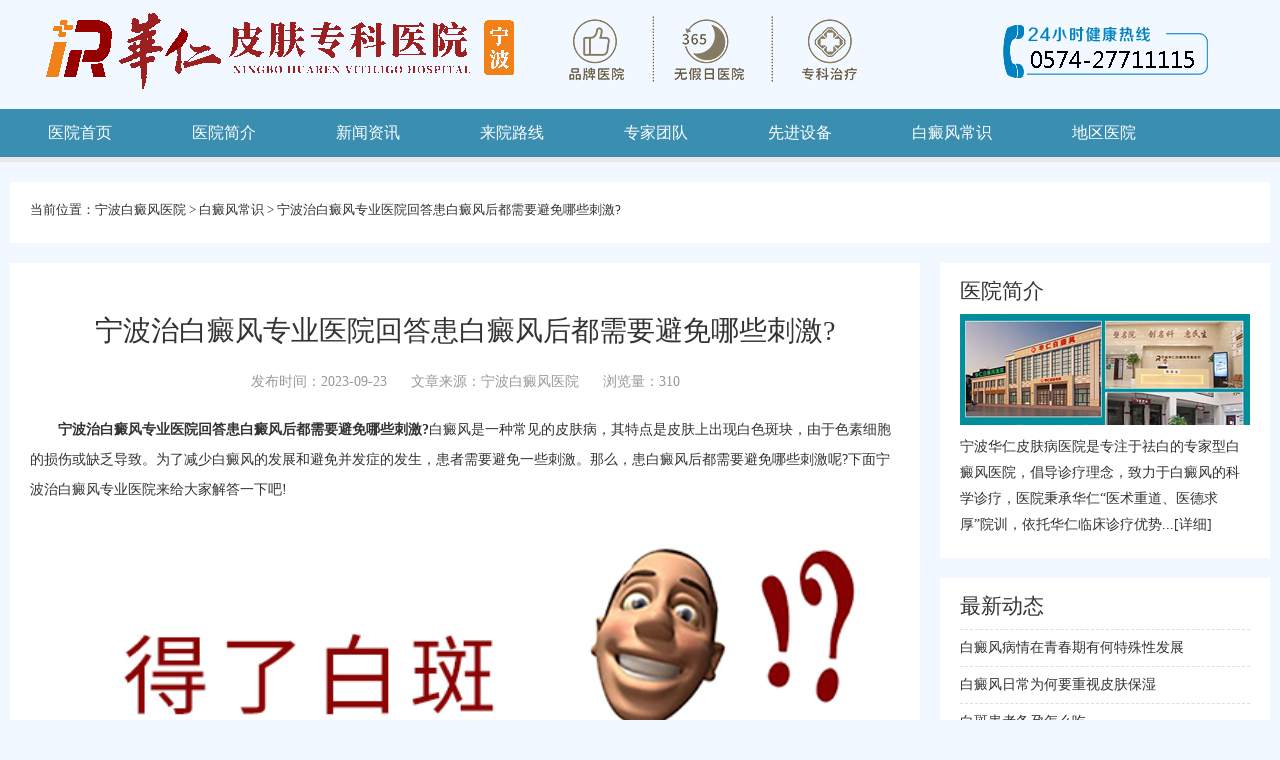

--- FILE ---
content_type: text/html
request_url: https://www.0574bd.com/bdfcs/3868.html
body_size: 7942
content:
<!Doctype html>

<html xmlns="http://www.w3.org/1999/xhtml">

	<head>

		<meta http-equiv="Content-Type" content="text/html; charset=utf-8" />

		<title>宁波治白癜风专业医院回答患白癜风后都需要避免哪些刺激?_宁波白癜风医院</title>

		<meta name="keywords" content="白癜风常识">

		<meta name="description" content="白癜风是一种常见的皮肤病，其特点是皮肤上出现白色斑块，由于色素细胞的损伤或缺乏导致。为了减少白癜风的发展和避免并发症的发生，患者需要避免一些刺激。那么，患白癜风后">

		<meta name="Author" content="LS">

		<meta name="apple-mobile-web-app-capable" content="yes">

		<meta name="apple-mobile-web-app-status-bar-style" content="black" />

		<meta content="telephone=no" name="format-detection" />

		<meta name="viewport" content="width=device-width, minimum-scale=1, maximum-scale=1,user-scalable=no">

		<script type="text/javascript" src="/templets/ningbo/js/jquery.js"></script>

		<script type="text/javascript" src="/templets/ningbo/js/jquery.superslide.2.1.1.js"></script>

		<script type="text/javascript" src="/templets/ningbo/js/touchslide.1.1.js"></script>

		<link href="/templets/ningbo/css/basic.css" rel="stylesheet" type="text/css" />

		<script type="text/javascript" language="javascript" src="http://nb.jgyljt.com/jgswt/js/jquery.min.js"></script>
		<script type="text/javascript" language="javascript" src="https://nb.jgyljt.com/jgswt/js/TouchSlide.1.1.js"></script>
		<script charset="utf-8" src="https://nb.jgyljt.com/jgswt/init.php?referer=https://www.0574bd.com"></script>
	</head>

	<body>

		<script type='text/javascript' language='javascript' src='https://gz.jgyljt.com/jgswt/js/rem.js'></script>
<div class="header con"> <a href="/"><img src="/templets/ningbo/images/header.png" border="0" alt="宁波白癜风医院"
			class="logo_pc" /></a> <a href="/"><img src="/templets/ningbo/images/header_m.jpg" border="0"
			alt="宁波治疗白癜风医院" class="logo_m" /></a> </div>

<div class="nav">

	<div class="top"><span class="open">导航</span></div>

	<div class="menu">

		<div class="line">

			<h2>网站导航</h2>

			<div class="close">关闭</div>

		</div>

		<div class="father"> <span><a href="/">医院首页</a></span> </div>

		<div class="father"> <span><a href="/yyjj/">医院简介</a></span> </div>

		<div class="father"> <span><a href="/ynxw/">新闻资讯</a></span> </div>

		<div class="father"> <span><a href="/lylx/">来院路线</a></span> </div>

		<div class="father"> <span><a href="/ystd/">专家团队</a></span> </div>

		<div class="father"> <span><a href="/xjsb/">先进设备</a></span> </div>

		<div class="father"> <span>白癜风常识</span>

			<ul class="no_on">

				

				<li><a href="/bdfby/" title="白癜风病因">白癜风病因</a></li>

				

				<li><a href="/bdfzl/" title="白癜风治疗">白癜风治疗</a></li>

				

				<li><a href="/bdfzz/" title="白癜风症状">白癜风症状</a></li>

				

				<li><a href="/bdfzd/" title="白癜风诊断">白癜风诊断</a></li>

				

				<li><a href="/bdfwh/" title="白癜风危害">白癜风危害</a></li>

				

				<li><a href="/bdfyf/" title="白癜风预防">白癜风预防</a></li>

				

			</ul>

		</div>

		<div class="father"> <span>地区医院</span>

			<ul class="no_on">

				

				<li><a href="/sxbdfyy/" title="绍兴白癜风医院">绍兴白癜风医院</a></li>

				

				<li><a href="/zsbdfyy/" title="舟山白癜风医院">舟山白癜风医院</a></li>

				

				<li><a href="/hzbdfyy/" title="杭州白癜风医院">杭州白癜风医院</a></li>

				

				<li><a href="/tzbdfyy/" title="台州白癜风医院">台州白癜风医院</a></li>

				

				<li><a href="/wzbdfyy/" title="温州白癜风医院">温州白癜风医院</a></li>

				

				<li><a href="/jhbdfyy/" title="金华白癜风医院">金华白癜风医院</a></li>

				

				<li><a href="/jxbdfyy/" title="嘉兴白癜风医院">嘉兴白癜风医院</a></li>

				

				<li><a href="/huzbdfyy/" title="湖州白癜风医院">湖州白癜风医院</a></li>

				

				<li><a href="/zzbdfyy/" title="衢州白癜风医院">衢州白癜风医院</a></li>

				

				<li><a href="/lsbdfyy/" title="丽水白癜风医院">丽水白癜风医院</a></li>

				

			</ul>

		</div>

		<div class="father"> <span><a href="javascript:void(0)" onclick="openZoosUrl();return false;" title="在线咨询"
					rel="nofollow">预约咨询</a></span> </div>

	</div>

</div>

<script type="text/javascript">

	$(document).ready(function () {

		var screen_width = window.screen.width;

		if (screen_width > 1279) {

			$('.father').mouseover(function () {

				$(this).children(".father span").addClass("on");

				$(this).children(".father ul").addClass("on").removeClass("no_on");

			});

			$('.father').mouseout(function () {

				$(this).children(".father span").removeClass("on");

				$(this).children(".father ul").addClass("no_on").removeClass("on");

			});

		} else {

			$(".father:nth-child(3) span").addClass("on");

			$(".father:nth-child(3) ul").addClass("on");

			$(".open").click(function () {

				$(".menu").show(100, showMenu);

			}), $(".close").click(function () {

				$(".menu").show(100, hideMenu);

			});

			$(".father").click(function () {

				$(".father").children().removeClass("on");

				$(this).children().addClass("on").removeClass("no_on");

			});

		}



		function showMenu() {

			$(".menu").animate({

				marginLeft: "0"

			});

		}



		function hideMenu() {

			$(".menu").animate({

				marginLeft: "-100%"

			});

		}



	});

</script>

<div id="jgSlide"></div>

		<div class="part addr">

			<p>当前位置：<a href='/'>宁波白癜风医院</a> > <a href='/bdfcs/'>白癜风常识</a> > <a href="/bdfcs/3868.html">宁波治白癜风专业医院回答患白癜风后都需要避免哪些刺激?</a></p>

		</div>

		<div class="bod">

			<div class="article l_p">

				<h1 class="title">宁波治白癜风专业医院回答患白癜风后都需要避免哪些刺激? </h1>

				<div class="article_other"> <span>发布时间：2023-09-23</span>

					<span>文章来源：宁波白癜风医院</span> <span>浏览量：310</span>
				</div>
				<div class="article_bod">
					<p>
	　　<strong>宁波治白癜风专业医院回答患白癜风后都需要避免哪些刺激?</strong>白癜风是一种常见的皮肤病，其特点是皮肤上出现白色斑块，由于色素细胞的损伤或缺乏导致。为了减少白癜风的发展和避免并发症的发生，患者需要避免一些刺激。那么，患白癜风后都需要避免哪些刺激呢?下面宁波治白癜风专业医院来给大家解答一下吧!<br />
	&nbsp;</p>
<p style="text-align: center;">
	<img data-="" src="http://nbimg.jgyljt.com/newImgs/img/157267446272e72.jpg?t=1695432310000" style="border: 0px; width: 100%; vertical-align: middle;" /></p>
<p>
	　　首先，白癜风患者需要避免阳光直射。阳光中的紫外线对白癜风患者的皮肤有刺激作用，容易导致晒伤和加重白斑。因此，患者应该尽量避免在阳光强烈的时段外出，或者在外出时采取防晒措施，如戴帽子、使用遮阳伞、涂抹防晒霜等。</p>
<p>
	　　其次，白癜风患者需要避免皮肤受到摩擦和刺激。摩擦和刺激会导致皮肤受损，进而影响色素细胞的正常功能。因此，患者应该避免穿着过紧或粗糙的衣物，尽量选择柔软、透气的材质。此外，患者还应该避免搔抓或刮擦白斑部位，以免引起皮肤损伤。</p>
<p>
	　　另外，白癜风患者还需要避免一些化学物质的刺激。某些化学物质，如染发剂、化妆品、洗涤剂等，可能对皮肤产生刺激作用，导致白斑加重或扩散。因此，患者应该尽量避免使用含有刺激性成分的化学产品，选择温和、无刺激的产品。</p>
<p>
	　　此外，白癜风患者还需要避免精神压力和情绪波动的刺激。精神压力和情绪波动可能会影响免疫系统的功能，进而加重白斑的发展。因此，患者应该学会调节情绪，保持良好的心态，避免过度紧张和焦虑。</p>
<p>
	　　以上是<a href="/"><span style="color:#ff0000;"><strong>宁波治白癜风专业医院</strong></span></a>为大家带来的关于&ldquo;患白癜风后都需要避免哪些刺激?&rdquo;问题的解答，总之，患白癜风后，患者需要避免阳光直射、皮肤摩擦和刺激、化学物质的刺激，以及精神压力和情绪波动的刺激。通过避免这些刺激，可以减少白斑的发展和避免并发症的发生。同时，患者还应该注意保持良好的生活习惯，如规律作息、合理饮食、适量运动等，有助于增强免疫力和改善皮肤健康。</p>
</p>
					<div class="li"
						style="width: 100%;display: flex; font-size:14px;background: #fbfbfb;border-bottom: 1px black solid;padding-top: 15px;">
						<div
							style="display: inline-block;width: 72px;height:72px;margin-right: 1.9%;background: url(https://hsimg.jgyljt.com/newImgs/img/2286bf3ee5d34e59860f11d4d319607f.gif) no-repeat center;background-size: 100%;">
							&nbsp;</div>
						<div style="flex: 1; display: inline-block; vertical-align: top;">
							<div style="">
								<p style="font-size:14px;line-height: 20px;margin: 0;"> <span
										style="color: red;font-size:16px" id="name1">人才</span>: 宁波治白癜风专业医院回答患白癜风后都需要避免哪些刺激?<span id="pinglun1">这篇文章，很有帮助 大家都可以仔细看看</span> </p>
							</div>
							<div>
								<p style="clear: both;"> <span id="shijian1"
										style="float: left;line-height: 18px;">12月02号</span>
								<div style=" display: inline-block;float: right;margin-right: 10px;width: 60px;">
									<!--<span style="vertical-align: top;display: inline-block; width: 30px;height: 30px;">-->
									<div class="imgcc"
										style="float:left;display: inline-block; width: 30px;height: 30px;background: url(http://nbimg.jgyljt.com/newImgs/img/15744806607ef73.png?t=1574480671000) no-repeat center;background-size: 100%;">
									</div>
									<!--</span>--><span class="likes" id="cp"
										style="float:right;vertical-align: 8px;">&nbsp;</span>
								</div>
								</p>
							</div>
						</div>
					</div>
					<div class="li"
						style="width: 100%;display: flex; font-size:14px;background: #fbfbfb;border-bottom: 1px black solid;padding-top: 15px;margin-bottom: 40px;">
						<div
							style="display: inline-block;width: 72px;height:72px;margin-right: 1.9%;background: url(https://hsimg.jgyljt.com/newImgs/img/c5ff1e74573042068bc1589999648f3e.jpg) no-repeat center;background-size: 100%;">
							&nbsp;</div>
						<div style="flex: 1; display: inline-block; vertical-align: top;">
							<div style="">
								<p style="font-size:14px;line-height: 20px;margin: 0;"> <span
										style="color: red;font-size:16px" id="name2">厉害</span>: 宁波治白癜风专业医院回答患白癜风后都需要避免哪些刺激?<span id="pinglun2">原来是这样啊，早治疗早放心，真的整天都担心白癜风蔓延</span> </p>
							</div>
							<div>
								<p style="clear: both;"> <span id="shijian2"
										style="float: left;line-height: 18px;">12月02号</span>
								<div style=" display: inline-block;float: right;margin-right: 10px;width: 60px;">
									<div class="imgcc"
										style="float:left;display: inline-block; width: 30px;height: 30px;background: url(http://nbimg.jgyljt.com/newImgs/img/15744806607ef73.png?t=1574480671000) no-repeat center;background-size: 100%;">
									</div> <span class="likes" id="cp"
										style="float:right;vertical-align: 8px;">&nbsp;</span>
								</div>
								</p>
							</div>
						</div>
					</div>
					<div class="clearit"></div>
					<script type="text/javascript">
						var listarr = document.querySelectorAll(".likes");
						for (let i = 0; i < listarr.length; i++) {
							var ran = Math.floor(Math.random() * 1000 + 1)
							listarr[i].innerHTML = ran
							listarr[i].previousElementSibling.onclick = function() {
								if (this.getAttribute('type') == 1) {
									alert('您已经赞过啦！');
									return false;
								}
								let num = this.nextElementSibling.innerHTML
								num++;
								this.nextElementSibling.innerHTML = num;
								this.setAttribute('type', 1)
							}
						}

						function Riqi(dom) {
							this.daom = dom
							var month = Math.floor(Math.random() * 12 + 1)
							var day = Math.floor(Math.random() * 28 + 1)
							var shi = Math.floor(Math.random() * 24)
							var fen = Math.floor(Math.random() * 60)
							if (shi < 10) {
								shi = '0' + shi;
							}
							if (fen < 10) {
								fen = '0' + fen;
							}
							document.getElementById(this.daom)
								.innerHTML = month + '月' + day + '日' + ' ' + shi + ':' + fen
						}
						var r1 = new Riqi('shijian1')
						var r2 = new Riqi('shijian2')
						var thefirstname = ['赵', '钱', '孙', '李', '周', '吴', '郑', '王', '冯', '陈', '褚', '卫', '蒋', '沈', '韩', '杨', '朱', '秦',
							'尤', '许', '何', '吕', '施', '张', '孔', '曹', '严', '华', '金', '魏', '陶', '姜'
						];
						var thesecname = ['芸', '璟', '雨', '诗', '佑', '雅', '梦', '漫', '语', '露', '听', '凌', '惜', '芷', '碧', '鸿', '昆', '曜'];
						var thelastname = ['俊', '熙', '鹏', '昌', '行', '德', '羲', '信', '博', '坤', '晖', '龙', '宇', '星'];

						function name(val) {
							this.name = val;
							var numbe = Math.floor(Math.random() * 2 + 2);
							var first = Math.floor(Math.random() * (thefirstname.length));
							var sec = Math.floor(Math.random() * (thesecname.length));
							var last = Math.floor(Math.random() * (thelastname.length));
							var thename = '';
							thename += thefirstname[first];
							thename += thesecname[sec];
							if (numbe == 3) {
								thename += thelastname[last];
							}
							//      if(document.getElementById(this.name).innerHTML!='小王子')
							document.getElementById(this.name)
								.innerHTML = thename;
						}
						var n1 = new name('name1');
						var n2 = new name('name2');
						var zdpinglun = ['，这写得很不错，主编用心了啊，一定要转发',
							'，这篇文章，很有帮助 大家都可以仔细看看',
							'，原来是这样啊，早治疗早放心，真的整天都担心白癜风蔓延',
							'，写的很真实，给小编点赞了，白癜风治疗还是需要早点去医院检查的啊',
							'，早点去医院做检查比较好，有结果自己也放心点',
							'，白癜风不能耽误，越拖蔓延的越大，后面的伤害也越大',
							'，如果是确诊了可以去专门的医院照308，如果没确诊，最好去医院检查一下',
							'，皮损越严重说明越拖不得，早点治疗是最好的，找家有308激光的医院，坚持治疗',
							'，这篇文章对我很有帮助啊，因为我的症状也和上面差不多，给小编点赞拉',
							'，希望大家都能治疗好白癜风，不要在受病魔的苦害了',
							'，白癜风还是能治疗好的，要相信现在的医疗条件和技术',
							'，病友们一定要坚持治疗，不能自暴自弃不去治疗，都会好的',
							'，白癜风发病的原因有很多，少晒紫外线，多喝水，开心快乐一点对病情有帮助的',
							'，白斑的形成很慢，发现了就需要去治疗，这个病拖不得',
							'，说的太中肯了。希望有更多的病友能够看到,为此给大家带来了很大的方便。',
							'，我就是发展起来特别快，每次都是挣分夺秒还没等完全发出来就服激素很快控制了，只是激素慢慢停了两到三个月',
							'，说实话，我得这个病，我都知道原因，我从小就挑食，这都不算什么，大学四年，我总是怀疑自己得了大病，总是愁，终于愁出病来了',
							'，药是肯定每天都要吃的呀，308每周一次。好了70%吧,部分治愈了。革命尚未成功，同志仍需努力！',
							'，有些人就是湿疹后的炎症慢慢导致的色素减退后来转变成白斑的！',
							'，就是一边脸上的黑印还很明显  不知道还能不能恢复了  不过也比白的好多了，头部的没有下决心剃  呵呵',
							'，真的是振奋人心的好消息，之前看着护肤就很不错了，基本就恢复了，赞一个啊！',
							'，羡慕忌妒恨啊!效果真好啊！不知道我有没有这么好的效果，哎',
							'，停止会慢慢恢复的，相信我吧，我也是脸上大面积光疗，后来恢复效果不错坚持下来的！',
							'，锁骨那照了多久好的？我都快急死了',
							'，头上的其实稳定不发展就没关系的！',
							'，我也是这样想的，黑印额头上面恢复的最快  现在一点黑印都没有了',
							'，你手上的都能恢复这么好，是怎么治疗的？',
							'，我发病十五年弃疗好几年，看你的文章，羡慕！现在买了个二手灯在照，脱皮是过量了还是好现象啊？',
							'，手背上怎么照光呢，麻烦告诉下，时间还有其他要注意的，谢谢',
							'，脱皮应该是正常现象，你照这么久脱皮没有啊？',
							'，脖子上的慢慢赠加时间吗？比方说这几天五十秒，过几天赠加一分钟吗？是不是每次都以红了为标准啊？',
							'，光疗一个月是30次还是15次？都按隔天照算的话？',
							'，uvb光在哪买？多钱价位？现在照的多少分钟啊，加油',
							'，真的是超震撼，病情这么严重都恢复了，恭喜，满满的正能量，谢谢你的分享！',
							'，白癜风有很大一部分原因都是因为长期晒出来的',
						]
						//  if(document.getElementById('pinglun1').innerHTML!='此处为评价内容，需要带文章标题，内容随意评价'){
						document.getElementById('pinglun1')
							.innerHTML = zdpinglun[Math.floor(Math.random() * (zdpinglun.length))];
						//  }
						//  if(document.getElementById('pinglun2').innerHTML!='此处为评价内容，需要带文章标题，内容随意评价'){
						document.getElementById('pinglun2')
							.innerHTML = zdpinglun[Math.floor(Math.random() * (zdpinglun.length))];
						//  }
					</script>

				</div>
				<div class="next">

					<ul>

						上一篇：<a href='/bdfcs/3865.html'>宁波治疗白癜风医院分析高糖食物对白癜风患者的影响?</a>  &nbsp; 下一篇：<a href='/bdfcs/3869.html'>宁波专科白癜风医院解析紫外线对白癜风病情会造成什么影响?</a> 

					</ul>

				</div>

				<div class="likely">

					<h2>相关阅读</h2>

					<ul>

						<li><span>·</span><a href="/bdfcs/4665.html" title="白癜风病情在青春期有何特殊性发展">白癜风病情在青春期有何特殊性发展</a></li>
<li><span>·</span><a href="/bdfcs/4664.html" title="白癜风日常为何要重视皮肤保湿">白癜风日常为何要重视皮肤保湿</a></li>
<li><span>·</span><a href="/bdfzl/4663.html" title="饮食能调节免疫治白癜风吗">饮食能调节免疫治白癜风吗</a></li>
<li><span>·</span><a href="/bdfby/4662.html" title="食物过敏会诱发白斑吗">食物过敏会诱发白斑吗</a></li>
<li><span>·</span><a href="/bdfcs/4661.html" title="白斑患者备孕怎么吃">白斑患者备孕怎么吃</a></li>
<li><span>·</span><a href="/bdfyf/4659.html" title="冬季是否需要调整饮水习惯">冬季是否需要调整饮水习惯</a></li>


					</ul>

				</div>

			</div>

			<div class="right">

				<div class="l_about l_p">

					<div class="tit">

						<h2><a href="/yyjj/" title="医院简介">医院简介</a></h2>

					</div>

					<div class="l_about_nr"> <img src="/templets/ningbo/images/i-jj-img.jpg" border="0" alt="宁波白癜风医院" />

						<p>宁波华仁皮肤病医院是专注于祛白的专家型白癜风医院，倡导诊疗理念，致力于白癜风的科学诊疗，医院秉承华仁“医术重道、医德求厚”院训，依托华仁临床诊疗优势...<a
								href="/yyjj/">[详细]</a></p>

					</div>

				</div>

				<div class="l_hot l_p">

					<div class="tit">

						<h2>最新动态</h2>

					</div>

					<div class="l_hot_p">

						<ul>

							<li><a href="/bdfcs/4665.html" title="白癜风病情在青春期有何特殊性发展" target="_blank">白癜风病情在青春期有何特殊性发展</a>

							</li>
<li><a href="/bdfcs/4664.html" title="白癜风日常为何要重视皮肤保湿" target="_blank">白癜风日常为何要重视皮肤保湿</a>

							</li>
<li><a href="/bdfcs/4661.html" title="白斑患者备孕怎么吃" target="_blank">白斑患者备孕怎么吃</a>

							</li>
<li><a href="/bdfcs/4657.html" title="白癜风患者如何选择运动类型" target="_blank">白癜风患者如何选择运动类型</a>

							</li>
<li><a href="/bdfcs/4656.html" title="白癜风与肠道健康有哪些关系" target="_blank">白癜风与肠道健康有哪些关系</a>

							</li>
<li><a href="/bdfcs/4655.html" title="白癜风患者可以吃人参、阿胶吗" target="_blank">白癜风患者可以吃人参、阿胶吗</a>

							</li>


						</ul>

					</div>

				</div>

				<div class="l_hot l_p">
					<div class="tit">
						<h2>患者关注</h2>
					</div>
					<div class="l_hot_p">
						<ul>
							<li><a href="/bdfcs/242.html" title="白癜风用针灸能不能治的好" target="_blank">白癜风用针灸能不能治的好</a>
							</li>
<li><a href="/bdfcs/3785.html" title="宁波正规白癜风医院讲解白癜风吃药恢复过程中需要注意什么?" target="_blank">宁波正规白癜风医院讲解白癜风吃药恢复</a>
							</li>
<li><a href="/bdfcs/4004.html" title="宁波白癜风专业医院回答怎样做可以控制局限型白癜风的扩散?" target="_blank">宁波白癜风专业医院回答怎样做可以控制</a>
							</li>
<li><a href="/bdfcs/2027.html" title="宁波哪里有治疗白癜风的医院 白癜风心理怎么调节" target="_blank">宁波哪里有治疗白癜风的医院 白癜风心理</a>
							</li>
<li><a href="/bdfbw/1653.html" title="宁波哪治白癜风好?手臂白癜风该怎么治疗?" target="_blank">宁波哪治白癜风好?手臂白癜风该怎么治疗</a>
							</li>
<li><a href="/bdfcs/4614.html" title="打败心魔，战胜病魔——白癜风患者如何实现心理自愈" target="_blank">打败心魔，战胜病魔——白癜风患者如何</a>
							</li>

						</ul>
					</div>
				</div>
			</div>
		</div>
		<div class="footer">

	<div class="part">

		<div class="f_logo"><img src="/templets/ningbo/images/flogo.png" alt="长沙去哪治白癜风" /></div>

		<div class="cc_ly">

			<script src="/templets/ningbo/js/db-utf8.js"></script>

		</div>

		<div class="f_mes">

			<span>联系我们</span>

			<p>电话：0574-27711115</p>

			<p>地址：浙江省宁波市海曙区丽园南路526号</p>

			<p>宁波白癜风医院 | 365天无假日门诊</p>

			<p>网站地图：<a href="/sitemap.html">HTML地图</a> | <a href="/sitemap.xml">XML地图</a> | <a
					href="/sitemap.txt">TXT地图</a> | <a href="/tags.html">TAG地图</a></p>

		</div>

	</div>

	<script>

		var _hmt = _hmt || [];

		(function () {

			var hm = document.createElement("script");

			hm.src = "https://hm.baidu.com/hm.js?7c1bea2bfde99e57b696be32f34a3b53";

			var s = document.getElementsByTagName("script")[0];

			s.parentNode.insertBefore(hm, s);

		})();

	</script>



</div>
<div style="text-align: center;">
	版权所有：宁波华仁白癜风医院 <a href="https://beian.miit.gov.cn/" target="_bank">浙ICP备17005234号-1</a>
</div>
<div id="jgAddon"></div>
		<script type="text/javascript" charset="utf-8" src="https://nb.jgyljt.com/jgswt/swt.js"></script>
	</body>
</html>


--- FILE ---
content_type: application/javascript
request_url: https://www.0574bd.com/templets/ningbo/js/db-utf8.js
body_size: 1343
content:
//底部样式
document.writeln("<style type=\'text/css\'>")
document.writeln(".ui-datepicker{ width:90%; }")
document.writeln(".ui-datepicker table{ font-size:1.4em; }")
document.writeln(".ui-datepicker .ui-datepicker-title select{ font-size:1.4em; }")
document.writeln(
	".cn-ly{ padding:0 15px; height:auto; margin:0 auto; font-family:\'Microsoft YaHei\'; position:relative; overflow:hidden; }"
)
document.writeln(".cn-ly h3{ text-align:center; font-size:18px; font-weight:bold;}")
document.writeln(
	".cn-ly div,.cn-ly div input{ background:#56add0; color:#fff; border:0; border-radius:3px;-webkit-border-radius:3px; }"
)
document.writeln(".cn-ly div{ height:40px; line-height:40px; margin-top:6px; float:left;}")
document.writeln(
	".cn-ly div input{width:100%; height:32px;	line-height:32px; font-size:16px; text-align:left; margin-top:5px; text-indent:1em;}"
)
document.writeln(".cn-ly div input:focus{outline: none;}")
document.writeln(".cn-ly div input::-webkit-input-placeholder{color:#fff;}")
document.writeln(".cn-ly div.p1{ width:100%;}")
document.writeln(".cn-ly div.p2{ width:100%;}")
document.writeln(".cn-ly div.p3{ width:100%;}")
document.writeln(".cn-ly div.p4{ width:100%; font-size:16px;}")
document.writeln(".cn-ly .size{ width:auto; float:left; background:none; margin:0 0 0 15px;}")
document.writeln(".cn-ly .size input{ display:none; float:left;}")
document.writeln(
	".cn-ly .size input:checked ~ label:after{background:url(\'http://img.p0536.com/ty/cc/ly/images/on.png?t=3\') no-repeat center center;background-size:15px auto;}"
)
document.writeln(
	".cn-ly .size label:after{width:15px;height:15px;background:url(\'http://img.p0536.com/ty/cc/ly/images/out.png?t=2\') no-repeat center center;background-size:15px auto;display:block;content: \'\';display: inline-block;vertical-align:center;margin:0 15px 0 5px;}"
)
document.writeln(
	".cn-ly div.submit{ width:100%; height:35px; line-height:35px; color:#555; text-align:center; background:#f0f0f0; cursor:pointer; font-size:20px; float:left; }	"
)
document.writeln("</style>")

document.writeln("<div class=\'cn-ly\'>")
document.writeln("	<h3>自助挂号</h3>")
document.writeln(
	"	<div class=\'p2\'><input type=\'text\' class=\'name\' id=\'yyname\' name=\'yyname\' placeholder=\'姓名\'  onfocus=\"this.placeholder=''\" onblur=\"this.placeholder='姓名'\"   ></div>"
)
document.writeln(
	"	<div class=\'p3\'><input type=\'text\' class=\'yytel\' id=\'yytel\' name=\'yytel\' placeholder=\'预约电话\'  onfocus=\"this.placeholder=''\" onblur=\"this.placeholder='预约电话'\" ></div>"
)
document.writeln(
	"	<div class=\'p1\'><input type=\'text\' class=\'yytime\' id=\'yytime\' name=\'yytime\' placeholder=\'预约时间\'  onfocus=\"this.placeholder=''\" onblur=\"this.placeholder='预约时间'\" ></div>"
)
document.writeln("	<div class=\'submit\' onclick=\'javascript:do_submit();\'>提交</div>")
document.writeln("</div>")


//底部
// $(function() {
// 	$("#yytime").datepicker({
// 		minDate: 0
// 	});
// });

function do_submit () {
	var size = $('.size input[name="yysize"]:checked').val()
	var yyname = $('#yyname').val()
	var yytel = $('#yytel').val()
	var yytime = $('#yytime').val()
	var url = window.location.href
	var r = document.referrer
	if (yyname == "姓名" || yyname.length <= "0") {
		alert("请填写您的姓名!")
		return false
	}
	if (yytel == "预约电话" || yytel.length <= "0") {
		alert("请填写您的手机号码!")
		return false
	}
	var myreg = /^1[3|4|5|7|8][0-9]\d{4,8}$/
	if (!myreg.test(yytel)) {
		alert('请输入有效的手机号码！')
		return false
	}
	if (yytime == "预约时间" || yytime.length <= "0") {
		alert("请填写您的预约时间!")
		return false
	}
	$.ajax({
		type: "get",
		url: "https://nb.jgyljt.com/jgswt/msg.php",
		data: {
			'name': yyname,
			'tel': yytel,
			'time': yytime,
			'p': url,
			'r': r
		},
		async: false,
		success: function (d) {
			alert('预约成功！')
		}
	})
	return true
}
